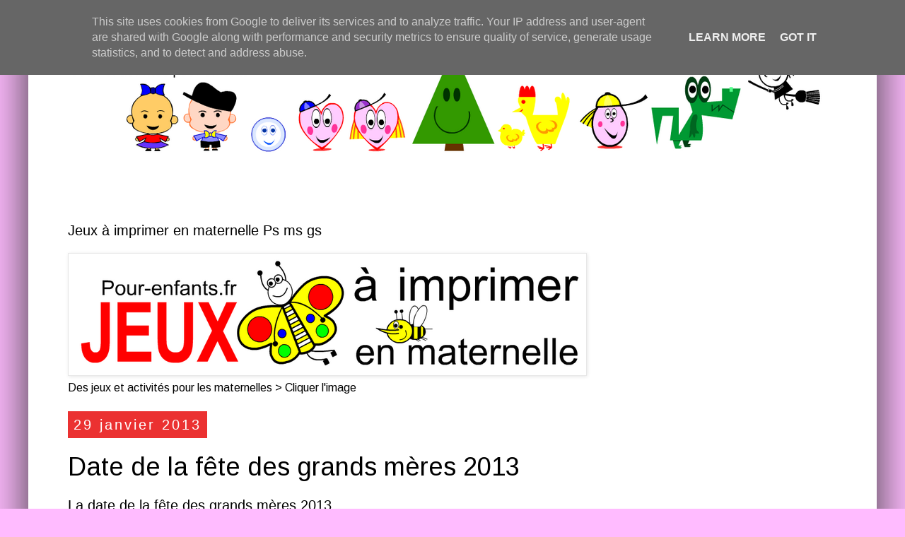

--- FILE ---
content_type: text/html; charset=utf-8
request_url: https://www.google.com/recaptcha/api2/aframe
body_size: 267
content:
<!DOCTYPE HTML><html><head><meta http-equiv="content-type" content="text/html; charset=UTF-8"></head><body><script nonce="SBiRF3_RasJ00LBD3pw14w">/** Anti-fraud and anti-abuse applications only. See google.com/recaptcha */ try{var clients={'sodar':'https://pagead2.googlesyndication.com/pagead/sodar?'};window.addEventListener("message",function(a){try{if(a.source===window.parent){var b=JSON.parse(a.data);var c=clients[b['id']];if(c){var d=document.createElement('img');d.src=c+b['params']+'&rc='+(localStorage.getItem("rc::a")?sessionStorage.getItem("rc::b"):"");window.document.body.appendChild(d);sessionStorage.setItem("rc::e",parseInt(sessionStorage.getItem("rc::e")||0)+1);localStorage.setItem("rc::h",'1763196172962');}}}catch(b){}});window.parent.postMessage("_grecaptcha_ready", "*");}catch(b){}</script></body></html>